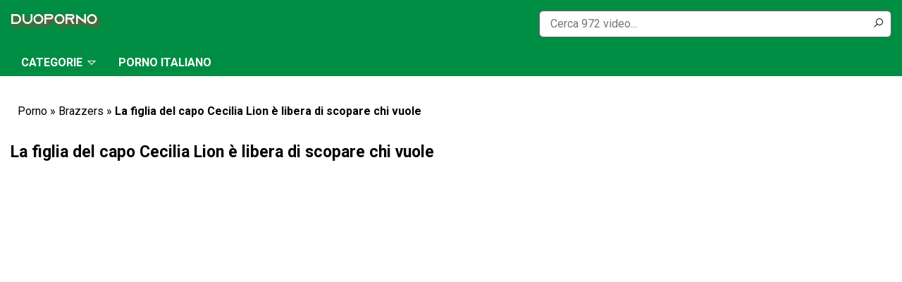

--- FILE ---
content_type: text/html; charset=UTF-8
request_url: https://www.duoporno.com/la-figlia-del-capo-cecilia-lion-e-libera-di-scopare-chi-vuole/
body_size: 16311
content:
<!doctype html>
<html lang="it-IT">
<head><meta charset="UTF-8" /><script>if(navigator.userAgent.match(/MSIE|Internet Explorer/i)||navigator.userAgent.match(/Trident\/7\..*?rv:11/i)){var href=document.location.href;if(!href.match(/[?&]nowprocket/)){if(href.indexOf("?")==-1){if(href.indexOf("#")==-1){document.location.href=href+"?nowprocket=1"}else{document.location.href=href.replace("#","?nowprocket=1#")}}else{if(href.indexOf("#")==-1){document.location.href=href+"&nowprocket=1"}else{document.location.href=href.replace("#","&nowprocket=1#")}}}}</script><script>class RocketLazyLoadScripts{constructor(){this.v="1.2.3",this.triggerEvents=["keydown","mousedown","mousemove","touchmove","touchstart","touchend","wheel"],this.userEventHandler=this._triggerListener.bind(this),this.touchStartHandler=this._onTouchStart.bind(this),this.touchMoveHandler=this._onTouchMove.bind(this),this.touchEndHandler=this._onTouchEnd.bind(this),this.clickHandler=this._onClick.bind(this),this.interceptedClicks=[],window.addEventListener("pageshow",t=>{this.persisted=t.persisted}),window.addEventListener("DOMContentLoaded",()=>{this._preconnect3rdParties()}),this.delayedScripts={normal:[],async:[],defer:[]},this.trash=[],this.allJQueries=[]}_addUserInteractionListener(t){if(document.hidden){t._triggerListener();return}this.triggerEvents.forEach(e=>window.addEventListener(e,t.userEventHandler,{passive:!0})),window.addEventListener("touchstart",t.touchStartHandler,{passive:!0}),window.addEventListener("mousedown",t.touchStartHandler),document.addEventListener("visibilitychange",t.userEventHandler)}_removeUserInteractionListener(){this.triggerEvents.forEach(t=>window.removeEventListener(t,this.userEventHandler,{passive:!0})),document.removeEventListener("visibilitychange",this.userEventHandler)}_onTouchStart(t){"HTML"!==t.target.tagName&&(window.addEventListener("touchend",this.touchEndHandler),window.addEventListener("mouseup",this.touchEndHandler),window.addEventListener("touchmove",this.touchMoveHandler,{passive:!0}),window.addEventListener("mousemove",this.touchMoveHandler),t.target.addEventListener("click",this.clickHandler),this._renameDOMAttribute(t.target,"onclick","rocket-onclick"),this._pendingClickStarted())}_onTouchMove(t){window.removeEventListener("touchend",this.touchEndHandler),window.removeEventListener("mouseup",this.touchEndHandler),window.removeEventListener("touchmove",this.touchMoveHandler,{passive:!0}),window.removeEventListener("mousemove",this.touchMoveHandler),t.target.removeEventListener("click",this.clickHandler),this._renameDOMAttribute(t.target,"rocket-onclick","onclick"),this._pendingClickFinished()}_onTouchEnd(t){window.removeEventListener("touchend",this.touchEndHandler),window.removeEventListener("mouseup",this.touchEndHandler),window.removeEventListener("touchmove",this.touchMoveHandler,{passive:!0}),window.removeEventListener("mousemove",this.touchMoveHandler)}_onClick(t){t.target.removeEventListener("click",this.clickHandler),this._renameDOMAttribute(t.target,"rocket-onclick","onclick"),this.interceptedClicks.push(t),t.preventDefault(),t.stopPropagation(),t.stopImmediatePropagation(),this._pendingClickFinished()}_replayClicks(){window.removeEventListener("touchstart",this.touchStartHandler,{passive:!0}),window.removeEventListener("mousedown",this.touchStartHandler),this.interceptedClicks.forEach(t=>{t.target.dispatchEvent(new MouseEvent("click",{view:t.view,bubbles:!0,cancelable:!0}))})}_waitForPendingClicks(){return new Promise(t=>{this._isClickPending?this._pendingClickFinished=t:t()})}_pendingClickStarted(){this._isClickPending=!0}_pendingClickFinished(){this._isClickPending=!1}_renameDOMAttribute(t,e,r){t.hasAttribute&&t.hasAttribute(e)&&(event.target.setAttribute(r,event.target.getAttribute(e)),event.target.removeAttribute(e))}_triggerListener(){this._removeUserInteractionListener(this),"loading"===document.readyState?document.addEventListener("DOMContentLoaded",this._loadEverythingNow.bind(this)):this._loadEverythingNow()}_preconnect3rdParties(){let t=[];document.querySelectorAll("script[type=rocketlazyloadscript]").forEach(e=>{if(e.hasAttribute("src")){let r=new URL(e.src).origin;r!==location.origin&&t.push({src:r,crossOrigin:e.crossOrigin||"module"===e.getAttribute("data-rocket-type")})}}),t=[...new Map(t.map(t=>[JSON.stringify(t),t])).values()],this._batchInjectResourceHints(t,"preconnect")}async _loadEverythingNow(){this.lastBreath=Date.now(),this._delayEventListeners(this),this._delayJQueryReady(this),this._handleDocumentWrite(),this._registerAllDelayedScripts(),this._preloadAllScripts(),await this._loadScriptsFromList(this.delayedScripts.normal),await this._loadScriptsFromList(this.delayedScripts.defer),await this._loadScriptsFromList(this.delayedScripts.async);try{await this._triggerDOMContentLoaded(),await this._triggerWindowLoad()}catch(t){console.error(t)}window.dispatchEvent(new Event("rocket-allScriptsLoaded")),this._waitForPendingClicks().then(()=>{this._replayClicks()}),this._emptyTrash()}_registerAllDelayedScripts(){document.querySelectorAll("script[type=rocketlazyloadscript]").forEach(t=>{t.hasAttribute("data-rocket-src")?t.hasAttribute("async")&&!1!==t.async?this.delayedScripts.async.push(t):t.hasAttribute("defer")&&!1!==t.defer||"module"===t.getAttribute("data-rocket-type")?this.delayedScripts.defer.push(t):this.delayedScripts.normal.push(t):this.delayedScripts.normal.push(t)})}async _transformScript(t){return new Promise((await this._littleBreath(),navigator.userAgent.indexOf("Firefox/")>0||""===navigator.vendor)?e=>{let r=document.createElement("script");[...t.attributes].forEach(t=>{let e=t.nodeName;"type"!==e&&("data-rocket-type"===e&&(e="type"),"data-rocket-src"===e&&(e="src"),r.setAttribute(e,t.nodeValue))}),t.text&&(r.text=t.text),r.hasAttribute("src")?(r.addEventListener("load",e),r.addEventListener("error",e)):(r.text=t.text,e());try{t.parentNode.replaceChild(r,t)}catch(i){e()}}:async e=>{function r(){t.setAttribute("data-rocket-status","failed"),e()}try{let i=t.getAttribute("data-rocket-type"),n=t.getAttribute("data-rocket-src");t.text,i?(t.type=i,t.removeAttribute("data-rocket-type")):t.removeAttribute("type"),t.addEventListener("load",function r(){t.setAttribute("data-rocket-status","executed"),e()}),t.addEventListener("error",r),n?(t.removeAttribute("data-rocket-src"),t.src=n):t.src="data:text/javascript;base64,"+window.btoa(unescape(encodeURIComponent(t.text)))}catch(s){r()}})}async _loadScriptsFromList(t){let e=t.shift();return e&&e.isConnected?(await this._transformScript(e),this._loadScriptsFromList(t)):Promise.resolve()}_preloadAllScripts(){this._batchInjectResourceHints([...this.delayedScripts.normal,...this.delayedScripts.defer,...this.delayedScripts.async],"preload")}_batchInjectResourceHints(t,e){var r=document.createDocumentFragment();t.forEach(t=>{let i=t.getAttribute&&t.getAttribute("data-rocket-src")||t.src;if(i){let n=document.createElement("link");n.href=i,n.rel=e,"preconnect"!==e&&(n.as="script"),t.getAttribute&&"module"===t.getAttribute("data-rocket-type")&&(n.crossOrigin=!0),t.crossOrigin&&(n.crossOrigin=t.crossOrigin),t.integrity&&(n.integrity=t.integrity),r.appendChild(n),this.trash.push(n)}}),document.head.appendChild(r)}_delayEventListeners(t){let e={};function r(t,r){!function t(r){!e[r]&&(e[r]={originalFunctions:{add:r.addEventListener,remove:r.removeEventListener},eventsToRewrite:[]},r.addEventListener=function(){arguments[0]=i(arguments[0]),e[r].originalFunctions.add.apply(r,arguments)},r.removeEventListener=function(){arguments[0]=i(arguments[0]),e[r].originalFunctions.remove.apply(r,arguments)});function i(t){return e[r].eventsToRewrite.indexOf(t)>=0?"rocket-"+t:t}}(t),e[t].eventsToRewrite.push(r)}function i(t,e){let r=t[e];Object.defineProperty(t,e,{get:()=>r||function(){},set(i){t["rocket"+e]=r=i}})}r(document,"DOMContentLoaded"),r(window,"DOMContentLoaded"),r(window,"load"),r(window,"pageshow"),r(document,"readystatechange"),i(document,"onreadystatechange"),i(window,"onload"),i(window,"onpageshow")}_delayJQueryReady(t){let e;function r(r){if(r&&r.fn&&!t.allJQueries.includes(r)){r.fn.ready=r.fn.init.prototype.ready=function(e){return t.domReadyFired?e.bind(document)(r):document.addEventListener("rocket-DOMContentLoaded",()=>e.bind(document)(r)),r([])};let i=r.fn.on;r.fn.on=r.fn.init.prototype.on=function(){if(this[0]===window){function t(t){return t.split(" ").map(t=>"load"===t||0===t.indexOf("load.")?"rocket-jquery-load":t).join(" ")}"string"==typeof arguments[0]||arguments[0]instanceof String?arguments[0]=t(arguments[0]):"object"==typeof arguments[0]&&Object.keys(arguments[0]).forEach(e=>{let r=arguments[0][e];delete arguments[0][e],arguments[0][t(e)]=r})}return i.apply(this,arguments),this},t.allJQueries.push(r)}e=r}r(window.jQuery),Object.defineProperty(window,"jQuery",{get:()=>e,set(t){r(t)}})}async _triggerDOMContentLoaded(){this.domReadyFired=!0,await this._littleBreath(),document.dispatchEvent(new Event("rocket-DOMContentLoaded")),await this._littleBreath(),window.dispatchEvent(new Event("rocket-DOMContentLoaded")),await this._littleBreath(),document.dispatchEvent(new Event("rocket-readystatechange")),await this._littleBreath(),document.rocketonreadystatechange&&document.rocketonreadystatechange()}async _triggerWindowLoad(){await this._littleBreath(),window.dispatchEvent(new Event("rocket-load")),await this._littleBreath(),window.rocketonload&&window.rocketonload(),await this._littleBreath(),this.allJQueries.forEach(t=>t(window).trigger("rocket-jquery-load")),await this._littleBreath();let t=new Event("rocket-pageshow");t.persisted=this.persisted,window.dispatchEvent(t),await this._littleBreath(),window.rocketonpageshow&&window.rocketonpageshow({persisted:this.persisted})}_handleDocumentWrite(){let t=new Map;document.write=document.writeln=function(e){let r=document.currentScript;r||console.error("WPRocket unable to document.write this: "+e);let i=document.createRange(),n=r.parentElement,s=t.get(r);void 0===s&&(s=r.nextSibling,t.set(r,s));let a=document.createDocumentFragment();i.setStart(a,0),a.appendChild(i.createContextualFragment(e)),n.insertBefore(a,s)}}async _littleBreath(){Date.now()-this.lastBreath>45&&(await this._requestAnimFrame(),this.lastBreath=Date.now())}async _requestAnimFrame(){return document.hidden?new Promise(t=>setTimeout(t)):new Promise(t=>requestAnimationFrame(t))}_emptyTrash(){this.trash.forEach(t=>t.remove())}static run(){let t=new RocketLazyLoadScripts;t._addUserInteractionListener(t)}}RocketLazyLoadScripts.run();</script>
	
	<meta name="viewport" content="width=device-width, initial-scale=1" />
	<meta name="exoclick-site-verification" content="650f93adb84dd0c148cf9aa9175f9a60">
	<link rel="profile" href="https://gmpg.org/xfn/11" />	
	<link rel="shortcut icon" href="https://www.duoporno.com/wp-content/uploads/2023/04/duofavi.png" type="image/x-icon" />

	<meta name='robots' content='index, follow, max-image-preview:large, max-snippet:-1, max-video-preview:-1' />

	<!-- This site is optimized with the Yoast SEO plugin v21.0 - https://yoast.com/wordpress/plugins/seo/ -->
	<title>La figlia del capo Cecilia Lion è libera di scopare chi vuole - Duo Porno</title><link rel="preload" as="style" href="https://fonts.googleapis.com/css?family=Roboto%3A400%2C700&#038;subset=latin%2Clatin-ext&#038;display=swap" /><link rel="stylesheet" href="https://fonts.googleapis.com/css?family=Roboto%3A400%2C700&#038;subset=latin%2Clatin-ext&#038;display=swap" media="print" onload="this.media='all'" /><noscript><link rel="stylesheet" href="https://fonts.googleapis.com/css?family=Roboto%3A400%2C700&#038;subset=latin%2Clatin-ext&#038;display=swap" /></noscript>
	<link rel="canonical" href="https://www.duoporno.com/la-figlia-del-capo-cecilia-lion-e-libera-di-scopare-chi-vuole/" />
	<meta property="og:locale" content="it_IT" />
	<meta property="og:type" content="article" />
	<meta property="og:title" content="La figlia del capo Cecilia Lion è libera di scopare chi vuole - Duo Porno" />
	<meta property="og:description" content="La cattiva nera Cecilia Lion è la figlia del capo, la figlia del titolare di una delle aziende più importanti al mondo, ed è così viziata che le lascia persino scegliere chi merita e chi no per iniziare a lavorare presso il la compagnia di suo padre. Ha così tanta libertà che di tanto in [&hellip;]" />
	<meta property="og:url" content="https://www.duoporno.com/la-figlia-del-capo-cecilia-lion-e-libera-di-scopare-chi-vuole/" />
	<meta property="og:site_name" content="Duo Porno" />
	<meta property="article:published_time" content="2021-03-23T16:30:00+00:00" />
	<meta property="article:modified_time" content="2021-09-05T08:33:26+00:00" />
	<meta property="og:image" content="https://www.duoporno.com/wp-content/uploads/2021/03/la-figlia-del-capo-cecilia-lion-e-libera-di-scopare-chi-vuole.jpg" />
	<meta property="og:image:width" content="352" />
	<meta property="og:image:height" content="198" />
	<meta property="og:image:type" content="image/jpeg" />
	<meta name="author" content="fresita" />
	<meta name="twitter:card" content="summary_large_image" />
	<meta name="twitter:label1" content="Scritto da" />
	<meta name="twitter:data1" content="fresita" />
	<meta name="twitter:label2" content="Tempo di lettura stimato" />
	<meta name="twitter:data2" content="1 minuto" />
	<script type="application/ld+json" class="yoast-schema-graph">{"@context":"https://schema.org","@graph":[{"@type":"WebPage","@id":"https://www.duoporno.com/la-figlia-del-capo-cecilia-lion-e-libera-di-scopare-chi-vuole/","url":"https://www.duoporno.com/la-figlia-del-capo-cecilia-lion-e-libera-di-scopare-chi-vuole/","name":"La figlia del capo Cecilia Lion è libera di scopare chi vuole - Duo Porno","isPartOf":{"@id":"https://www.duoporno.com/#website"},"primaryImageOfPage":{"@id":"https://www.duoporno.com/la-figlia-del-capo-cecilia-lion-e-libera-di-scopare-chi-vuole/#primaryimage"},"image":{"@id":"https://www.duoporno.com/la-figlia-del-capo-cecilia-lion-e-libera-di-scopare-chi-vuole/#primaryimage"},"thumbnailUrl":"https://www.duoporno.com/wp-content/uploads/2021/03/la-figlia-del-capo-cecilia-lion-e-libera-di-scopare-chi-vuole.jpg","datePublished":"2021-03-23T16:30:00+00:00","dateModified":"2021-09-05T08:33:26+00:00","author":{"@id":"https://www.duoporno.com/#/schema/person/0d147266d171d2e6dc3226103c744522"},"breadcrumb":{"@id":"https://www.duoporno.com/la-figlia-del-capo-cecilia-lion-e-libera-di-scopare-chi-vuole/#breadcrumb"},"inLanguage":"it-IT","potentialAction":[{"@type":"ReadAction","target":["https://www.duoporno.com/la-figlia-del-capo-cecilia-lion-e-libera-di-scopare-chi-vuole/"]}]},{"@type":"ImageObject","inLanguage":"it-IT","@id":"https://www.duoporno.com/la-figlia-del-capo-cecilia-lion-e-libera-di-scopare-chi-vuole/#primaryimage","url":"https://www.duoporno.com/wp-content/uploads/2021/03/la-figlia-del-capo-cecilia-lion-e-libera-di-scopare-chi-vuole.jpg","contentUrl":"https://www.duoporno.com/wp-content/uploads/2021/03/la-figlia-del-capo-cecilia-lion-e-libera-di-scopare-chi-vuole.jpg","width":352,"height":198},{"@type":"BreadcrumbList","@id":"https://www.duoporno.com/la-figlia-del-capo-cecilia-lion-e-libera-di-scopare-chi-vuole/#breadcrumb","itemListElement":[{"@type":"ListItem","position":1,"name":"Porno","item":"https://www.duoporno.com/"},{"@type":"ListItem","position":2,"name":"Brazzers","item":"https://www.duoporno.com/brazzers/"},{"@type":"ListItem","position":3,"name":"La figlia del capo Cecilia Lion è libera di scopare chi vuole"}]},{"@type":"WebSite","@id":"https://www.duoporno.com/#website","url":"https://www.duoporno.com/","name":"Duo Porno","description":"","potentialAction":[{"@type":"SearchAction","target":{"@type":"EntryPoint","urlTemplate":"https://www.duoporno.com/?s={search_term_string}"},"query-input":"required name=search_term_string"}],"inLanguage":"it-IT"},{"@type":"Person","@id":"https://www.duoporno.com/#/schema/person/0d147266d171d2e6dc3226103c744522","name":"fresita","image":{"@type":"ImageObject","inLanguage":"it-IT","@id":"https://www.duoporno.com/#/schema/person/image/","url":"https://secure.gravatar.com/avatar/a5ab3c4285886f641851d11fcaf87aeb?s=96&d=mm&r=g","contentUrl":"https://secure.gravatar.com/avatar/a5ab3c4285886f641851d11fcaf87aeb?s=96&d=mm&r=g","caption":"fresita"}}]}</script>
	<!-- / Yoast SEO plugin. -->


<link rel='dns-prefetch' href='//fonts.googleapis.com' />
<link href='https://fonts.gstatic.com' crossorigin rel='preconnect' />
<link rel="alternate" type="application/rss+xml" title="Duo Porno &raquo; Feed" href="https://www.duoporno.com/feed/" />
<link rel="alternate" type="application/rss+xml" title="Duo Porno &raquo; Feed dei commenti" href="https://www.duoporno.com/comments/feed/" />
<link rel="alternate" type="application/rss+xml" title="Duo Porno &raquo; La figlia del capo Cecilia Lion è libera di scopare chi vuole Feed dei commenti" href="https://www.duoporno.com/la-figlia-del-capo-cecilia-lion-e-libera-di-scopare-chi-vuole/feed/" />
<style type="text/css">
img.wp-smiley,
img.emoji {
	display: inline !important;
	border: none !important;
	box-shadow: none !important;
	height: 1em !important;
	width: 1em !important;
	margin: 0 0.07em !important;
	vertical-align: -0.1em !important;
	background: none !important;
	padding: 0 !important;
}
</style>
	<link data-minify="1" rel='stylesheet' id='structured-content-frontend-css' href='https://www.duoporno.com/wp-content/cache/min/1/wp-content/plugins/structured-content/dist/blocks.style.build.css?ver=1748425917' type='text/css' media='all' />
<link rel='stylesheet' id='wp-block-library-css' href='https://www.duoporno.com/wp-includes/css/dist/block-library/style.min.css?ver=6.2.8' type='text/css' media='all' />
<link rel='stylesheet' id='classic-theme-styles-css' href='https://www.duoporno.com/wp-includes/css/classic-themes.min.css?ver=6.2.8' type='text/css' media='all' />
<style id='global-styles-inline-css' type='text/css'>
body{--wp--preset--color--black: #000000;--wp--preset--color--cyan-bluish-gray: #abb8c3;--wp--preset--color--white: #ffffff;--wp--preset--color--pale-pink: #f78da7;--wp--preset--color--vivid-red: #cf2e2e;--wp--preset--color--luminous-vivid-orange: #ff6900;--wp--preset--color--luminous-vivid-amber: #fcb900;--wp--preset--color--light-green-cyan: #7bdcb5;--wp--preset--color--vivid-green-cyan: #00d084;--wp--preset--color--pale-cyan-blue: #8ed1fc;--wp--preset--color--vivid-cyan-blue: #0693e3;--wp--preset--color--vivid-purple: #9b51e0;--wp--preset--gradient--vivid-cyan-blue-to-vivid-purple: linear-gradient(135deg,rgba(6,147,227,1) 0%,rgb(155,81,224) 100%);--wp--preset--gradient--light-green-cyan-to-vivid-green-cyan: linear-gradient(135deg,rgb(122,220,180) 0%,rgb(0,208,130) 100%);--wp--preset--gradient--luminous-vivid-amber-to-luminous-vivid-orange: linear-gradient(135deg,rgba(252,185,0,1) 0%,rgba(255,105,0,1) 100%);--wp--preset--gradient--luminous-vivid-orange-to-vivid-red: linear-gradient(135deg,rgba(255,105,0,1) 0%,rgb(207,46,46) 100%);--wp--preset--gradient--very-light-gray-to-cyan-bluish-gray: linear-gradient(135deg,rgb(238,238,238) 0%,rgb(169,184,195) 100%);--wp--preset--gradient--cool-to-warm-spectrum: linear-gradient(135deg,rgb(74,234,220) 0%,rgb(151,120,209) 20%,rgb(207,42,186) 40%,rgb(238,44,130) 60%,rgb(251,105,98) 80%,rgb(254,248,76) 100%);--wp--preset--gradient--blush-light-purple: linear-gradient(135deg,rgb(255,206,236) 0%,rgb(152,150,240) 100%);--wp--preset--gradient--blush-bordeaux: linear-gradient(135deg,rgb(254,205,165) 0%,rgb(254,45,45) 50%,rgb(107,0,62) 100%);--wp--preset--gradient--luminous-dusk: linear-gradient(135deg,rgb(255,203,112) 0%,rgb(199,81,192) 50%,rgb(65,88,208) 100%);--wp--preset--gradient--pale-ocean: linear-gradient(135deg,rgb(255,245,203) 0%,rgb(182,227,212) 50%,rgb(51,167,181) 100%);--wp--preset--gradient--electric-grass: linear-gradient(135deg,rgb(202,248,128) 0%,rgb(113,206,126) 100%);--wp--preset--gradient--midnight: linear-gradient(135deg,rgb(2,3,129) 0%,rgb(40,116,252) 100%);--wp--preset--duotone--dark-grayscale: url('#wp-duotone-dark-grayscale');--wp--preset--duotone--grayscale: url('#wp-duotone-grayscale');--wp--preset--duotone--purple-yellow: url('#wp-duotone-purple-yellow');--wp--preset--duotone--blue-red: url('#wp-duotone-blue-red');--wp--preset--duotone--midnight: url('#wp-duotone-midnight');--wp--preset--duotone--magenta-yellow: url('#wp-duotone-magenta-yellow');--wp--preset--duotone--purple-green: url('#wp-duotone-purple-green');--wp--preset--duotone--blue-orange: url('#wp-duotone-blue-orange');--wp--preset--font-size--small: 13px;--wp--preset--font-size--medium: 20px;--wp--preset--font-size--large: 36px;--wp--preset--font-size--x-large: 42px;--wp--preset--spacing--20: 0.44rem;--wp--preset--spacing--30: 0.67rem;--wp--preset--spacing--40: 1rem;--wp--preset--spacing--50: 1.5rem;--wp--preset--spacing--60: 2.25rem;--wp--preset--spacing--70: 3.38rem;--wp--preset--spacing--80: 5.06rem;--wp--preset--shadow--natural: 6px 6px 9px rgba(0, 0, 0, 0.2);--wp--preset--shadow--deep: 12px 12px 50px rgba(0, 0, 0, 0.4);--wp--preset--shadow--sharp: 6px 6px 0px rgba(0, 0, 0, 0.2);--wp--preset--shadow--outlined: 6px 6px 0px -3px rgba(255, 255, 255, 1), 6px 6px rgba(0, 0, 0, 1);--wp--preset--shadow--crisp: 6px 6px 0px rgba(0, 0, 0, 1);}:where(.is-layout-flex){gap: 0.5em;}body .is-layout-flow > .alignleft{float: left;margin-inline-start: 0;margin-inline-end: 2em;}body .is-layout-flow > .alignright{float: right;margin-inline-start: 2em;margin-inline-end: 0;}body .is-layout-flow > .aligncenter{margin-left: auto !important;margin-right: auto !important;}body .is-layout-constrained > .alignleft{float: left;margin-inline-start: 0;margin-inline-end: 2em;}body .is-layout-constrained > .alignright{float: right;margin-inline-start: 2em;margin-inline-end: 0;}body .is-layout-constrained > .aligncenter{margin-left: auto !important;margin-right: auto !important;}body .is-layout-constrained > :where(:not(.alignleft):not(.alignright):not(.alignfull)){max-width: var(--wp--style--global--content-size);margin-left: auto !important;margin-right: auto !important;}body .is-layout-constrained > .alignwide{max-width: var(--wp--style--global--wide-size);}body .is-layout-flex{display: flex;}body .is-layout-flex{flex-wrap: wrap;align-items: center;}body .is-layout-flex > *{margin: 0;}:where(.wp-block-columns.is-layout-flex){gap: 2em;}.has-black-color{color: var(--wp--preset--color--black) !important;}.has-cyan-bluish-gray-color{color: var(--wp--preset--color--cyan-bluish-gray) !important;}.has-white-color{color: var(--wp--preset--color--white) !important;}.has-pale-pink-color{color: var(--wp--preset--color--pale-pink) !important;}.has-vivid-red-color{color: var(--wp--preset--color--vivid-red) !important;}.has-luminous-vivid-orange-color{color: var(--wp--preset--color--luminous-vivid-orange) !important;}.has-luminous-vivid-amber-color{color: var(--wp--preset--color--luminous-vivid-amber) !important;}.has-light-green-cyan-color{color: var(--wp--preset--color--light-green-cyan) !important;}.has-vivid-green-cyan-color{color: var(--wp--preset--color--vivid-green-cyan) !important;}.has-pale-cyan-blue-color{color: var(--wp--preset--color--pale-cyan-blue) !important;}.has-vivid-cyan-blue-color{color: var(--wp--preset--color--vivid-cyan-blue) !important;}.has-vivid-purple-color{color: var(--wp--preset--color--vivid-purple) !important;}.has-black-background-color{background-color: var(--wp--preset--color--black) !important;}.has-cyan-bluish-gray-background-color{background-color: var(--wp--preset--color--cyan-bluish-gray) !important;}.has-white-background-color{background-color: var(--wp--preset--color--white) !important;}.has-pale-pink-background-color{background-color: var(--wp--preset--color--pale-pink) !important;}.has-vivid-red-background-color{background-color: var(--wp--preset--color--vivid-red) !important;}.has-luminous-vivid-orange-background-color{background-color: var(--wp--preset--color--luminous-vivid-orange) !important;}.has-luminous-vivid-amber-background-color{background-color: var(--wp--preset--color--luminous-vivid-amber) !important;}.has-light-green-cyan-background-color{background-color: var(--wp--preset--color--light-green-cyan) !important;}.has-vivid-green-cyan-background-color{background-color: var(--wp--preset--color--vivid-green-cyan) !important;}.has-pale-cyan-blue-background-color{background-color: var(--wp--preset--color--pale-cyan-blue) !important;}.has-vivid-cyan-blue-background-color{background-color: var(--wp--preset--color--vivid-cyan-blue) !important;}.has-vivid-purple-background-color{background-color: var(--wp--preset--color--vivid-purple) !important;}.has-black-border-color{border-color: var(--wp--preset--color--black) !important;}.has-cyan-bluish-gray-border-color{border-color: var(--wp--preset--color--cyan-bluish-gray) !important;}.has-white-border-color{border-color: var(--wp--preset--color--white) !important;}.has-pale-pink-border-color{border-color: var(--wp--preset--color--pale-pink) !important;}.has-vivid-red-border-color{border-color: var(--wp--preset--color--vivid-red) !important;}.has-luminous-vivid-orange-border-color{border-color: var(--wp--preset--color--luminous-vivid-orange) !important;}.has-luminous-vivid-amber-border-color{border-color: var(--wp--preset--color--luminous-vivid-amber) !important;}.has-light-green-cyan-border-color{border-color: var(--wp--preset--color--light-green-cyan) !important;}.has-vivid-green-cyan-border-color{border-color: var(--wp--preset--color--vivid-green-cyan) !important;}.has-pale-cyan-blue-border-color{border-color: var(--wp--preset--color--pale-cyan-blue) !important;}.has-vivid-cyan-blue-border-color{border-color: var(--wp--preset--color--vivid-cyan-blue) !important;}.has-vivid-purple-border-color{border-color: var(--wp--preset--color--vivid-purple) !important;}.has-vivid-cyan-blue-to-vivid-purple-gradient-background{background: var(--wp--preset--gradient--vivid-cyan-blue-to-vivid-purple) !important;}.has-light-green-cyan-to-vivid-green-cyan-gradient-background{background: var(--wp--preset--gradient--light-green-cyan-to-vivid-green-cyan) !important;}.has-luminous-vivid-amber-to-luminous-vivid-orange-gradient-background{background: var(--wp--preset--gradient--luminous-vivid-amber-to-luminous-vivid-orange) !important;}.has-luminous-vivid-orange-to-vivid-red-gradient-background{background: var(--wp--preset--gradient--luminous-vivid-orange-to-vivid-red) !important;}.has-very-light-gray-to-cyan-bluish-gray-gradient-background{background: var(--wp--preset--gradient--very-light-gray-to-cyan-bluish-gray) !important;}.has-cool-to-warm-spectrum-gradient-background{background: var(--wp--preset--gradient--cool-to-warm-spectrum) !important;}.has-blush-light-purple-gradient-background{background: var(--wp--preset--gradient--blush-light-purple) !important;}.has-blush-bordeaux-gradient-background{background: var(--wp--preset--gradient--blush-bordeaux) !important;}.has-luminous-dusk-gradient-background{background: var(--wp--preset--gradient--luminous-dusk) !important;}.has-pale-ocean-gradient-background{background: var(--wp--preset--gradient--pale-ocean) !important;}.has-electric-grass-gradient-background{background: var(--wp--preset--gradient--electric-grass) !important;}.has-midnight-gradient-background{background: var(--wp--preset--gradient--midnight) !important;}.has-small-font-size{font-size: var(--wp--preset--font-size--small) !important;}.has-medium-font-size{font-size: var(--wp--preset--font-size--medium) !important;}.has-large-font-size{font-size: var(--wp--preset--font-size--large) !important;}.has-x-large-font-size{font-size: var(--wp--preset--font-size--x-large) !important;}
.wp-block-navigation a:where(:not(.wp-element-button)){color: inherit;}
:where(.wp-block-columns.is-layout-flex){gap: 2em;}
.wp-block-pullquote{font-size: 1.5em;line-height: 1.6;}
</style>

<link data-minify="1" rel='stylesheet' id='latamthemes-style-css' href='https://www.duoporno.com/wp-content/cache/min/1/wp-content/themes/duoporno/style.css?ver=1748425917' type='text/css' media='all' />
<link rel="https://api.w.org/" href="https://www.duoporno.com/wp-json/" /><link rel="alternate" type="application/json" href="https://www.duoporno.com/wp-json/wp/v2/posts/1018" />
<link rel='shortlink' href='https://www.duoporno.com/?p=1018' />
<link rel="alternate" type="application/json+oembed" href="https://www.duoporno.com/wp-json/oembed/1.0/embed?url=https%3A%2F%2Fwww.duoporno.com%2Fla-figlia-del-capo-cecilia-lion-e-libera-di-scopare-chi-vuole%2F" />
<link rel="alternate" type="text/xml+oembed" href="https://www.duoporno.com/wp-json/oembed/1.0/embed?url=https%3A%2F%2Fwww.duoporno.com%2Fla-figlia-del-capo-cecilia-lion-e-libera-di-scopare-chi-vuole%2F&#038;format=xml" />
      <!--Customizer CSS--> 
      <style type="text/css">
	  body, html { background-color:#ffffff; }	  body, html, .titled, .page-title, .home-text, .post-title { color:#000000; }	  a { color:#000000; }	  a:hover, .home-text a, .footer-links li a, .tag-box a, .nav-bar li a.home-icon:before, .item-title:before, .thumb-item:hover .item-title a, .thumb-item:hover .item-title { color:#ffffff; }	  .list-cats li a { border-color:#ffffff; }	  .paginate a.page-numbers:hover { background-color:#ffffff; }	  .brand-bar { background:#008d44; }	  .header-search .search-field, .brand-right li a { background-color:#ffffff; }	  .header-search .search-field:focus, .brand-right li a:hover { background-color:#ffffff; }	  .brand-right li a, .header-search .search-field, .header-search .search-submit { color:#000000; }	  #nav { background-color:#008d44; }	  .nav-bar li a { color:#ffffff; }	  .site-footer { background-color:#c82a35; }	  .site-footer { color:#ffffff; }	  
      </style> 
      <!--/Customizer CSS-->
      <style type="text/css">.recentcomments a{display:inline !important;padding:0 !important;margin:0 !important;}</style></head>

<body class="post-template-default single single-post postid-1018 single-format-standard wp-embed-responsive">
	<script type="rocketlazyloadscript" data-rocket-type="application/javascript">
(function() {

    //version 1.0.0

    var adConfig = {
    "ads_host": "a.pemsrv.com",
    "syndication_host": "s.pemsrv.com",
    "idzone": 4914362,
    "popup_fallback": false,
    "popup_force": false,
    "chrome_enabled": true,
    "new_tab": false,
    "frequency_period": 60,
    "frequency_count": 1,
    "trigger_method": 3,
    "trigger_class": "",
    "trigger_delay": 0,
    "only_inline": false,
    "t_venor": false
};

window.document.querySelectorAll||(document.querySelectorAll=document.body.querySelectorAll=Object.querySelectorAll=function o(e,i,t,n,r){var c=document,a=c.createStyleSheet();for(r=c.all,i=[],t=(e=e.replace(/\[for\b/gi,"[htmlFor").split(",")).length;t--;){for(a.addRule(e[t],"k:v"),n=r.length;n--;)r[n].currentStyle.k&&i.push(r[n]);a.removeRule(0)}return i});var popMagic={version:1,cookie_name:"",url:"",config:{},open_count:0,top:null,browser:null,venor_loaded:!1,venor:!1,configTpl:{ads_host:"",syndication_host:"",idzone:"",frequency_period:720,frequency_count:1,trigger_method:1,trigger_class:"",popup_force:!1,popup_fallback:!1,chrome_enabled:!0,new_tab:!1,cat:"",tags:"",el:"",sub:"",sub2:"",sub3:"",only_inline:!1,t_venor:!1,trigger_delay:0,cookieconsent:!0},init:function(o){if(void 0!==o.idzone&&o.idzone){void 0===o.customTargeting&&(o.customTargeting=[]),window.customTargeting=o.customTargeting||null;var e=Object.keys(o.customTargeting).filter(function(o){return o.search("ex_")>=0});for(var i in e.length&&e.forEach((function(o){return this.configTpl[o]=null}).bind(this)),this.configTpl)Object.prototype.hasOwnProperty.call(this.configTpl,i)&&(void 0!==o[i]?this.config[i]=o[i]:this.config[i]=this.configTpl[i]);void 0!==this.config.idzone&&""!==this.config.idzone&&(!0!==this.config.only_inline&&this.loadHosted(),this.addEventToElement(window,"load",this.preparePop))}},getCountFromCookie:function(){if(!this.config.cookieconsent)return 0;var o=popMagic.getCookie(popMagic.cookie_name),e=void 0===o?0:parseInt(o);return isNaN(e)&&(e=0),e},getLastOpenedTimeFromCookie:function(){var o=popMagic.getCookie(popMagic.cookie_name),e=null;if(void 0!==o){var i=o.split(";")[1];e=i>0?parseInt(i):0}return isNaN(e)&&(e=null),e},shouldShow:function(){if(popMagic.open_count>=popMagic.config.frequency_count)return!1;var o=popMagic.getCountFromCookie();let e=popMagic.getLastOpenedTimeFromCookie(),i=Math.floor(Date.now()/1e3),t=e+popMagic.config.trigger_delay;return(!e||!(t>i))&&(popMagic.open_count=o,!(o>=popMagic.config.frequency_count))},venorShouldShow:function(){return!popMagic.config.t_venor||popMagic.venor_loaded&&"0"===popMagic.venor},setAsOpened:function(){var o=1;o=0!==popMagic.open_count?popMagic.open_count+1:popMagic.getCountFromCookie()+1;let e=Math.floor(Date.now()/1e3);popMagic.config.cookieconsent&&popMagic.setCookie(popMagic.cookie_name,`${o};${e}`,popMagic.config.frequency_period)},loadHosted:function(){var o=document.createElement("script");for(var e in o.type="application/javascript",o.async=!0,o.src="//"+this.config.ads_host+"/popunder1000.js",o.id="popmagicldr",this.config)Object.prototype.hasOwnProperty.call(this.config,e)&&"ads_host"!==e&&"syndication_host"!==e&&o.setAttribute("data-exo-"+e,this.config[e]);var i=document.getElementsByTagName("body").item(0);i.firstChild?i.insertBefore(o,i.firstChild):i.appendChild(o)},preparePop:function(){if(!("object"==typeof exoJsPop101&&Object.prototype.hasOwnProperty.call(exoJsPop101,"add"))){if(popMagic.top=self,popMagic.top!==self)try{top.document.location.toString()&&(popMagic.top=top)}catch(o){}if(popMagic.cookie_name="zone-cap-"+popMagic.config.idzone,popMagic.config.t_venor&&popMagic.shouldShow()){var e=new XMLHttpRequest;e.onreadystatechange=function(){e.readyState==XMLHttpRequest.DONE&&(popMagic.venor_loaded=!0,200==e.status&&(popMagic.venor=e.responseText))};var i="https:"!==document.location.protocol&&"http:"!==document.location.protocol?"https:":document.location.protocol;e.open("GET",i+"//"+popMagic.config.syndication_host+"/venor.php",!0);try{e.send()}catch(t){popMagic.venor_loaded=!0}}if(popMagic.buildUrl(),popMagic.browser=popMagic.browserDetector.detectBrowser(navigator.userAgent),popMagic.config.chrome_enabled||"chrome"!==popMagic.browser.name&&"crios"!==popMagic.browser.name){var n=popMagic.getPopMethod(popMagic.browser);popMagic.addEvent("click",n)}}},getPopMethod:function(o){return popMagic.config.popup_force||popMagic.config.popup_fallback&&"chrome"===o.name&&o.version>=68&&!o.isMobile?popMagic.methods.popup:o.isMobile?popMagic.methods.default:"chrome"===o.name?popMagic.methods.chromeTab:popMagic.methods.default},buildUrl:function(){var o,e,i="https:"!==document.location.protocol&&"http:"!==document.location.protocol?"https:":document.location.protocol,t=top===self?document.URL:document.referrer,n={type:"inline",name:"popMagic",ver:this.version},r="";customTargeting&&Object.keys(customTargeting).length&&("object"==typeof customTargeting?Object.keys(customTargeting):customTargeting).forEach(function(e){"object"==typeof customTargeting?o=customTargeting[e]:Array.isArray(customTargeting)&&(o=scriptEl.getAttribute(e)),r+=`&${e.replace("data-exo-","")}=${o}`}),this.url=i+"//"+this.config.syndication_host+"/splash.php?cat="+this.config.cat+"&idzone="+this.config.idzone+"&type=8&p="+encodeURIComponent(t)+"&sub="+this.config.sub+(""!==this.config.sub2?"&sub2="+this.config.sub2:"")+(""!==this.config.sub3?"&sub3="+this.config.sub3:"")+"&block=1&el="+this.config.el+"&tags="+this.config.tags+"&cookieconsent="+this.config.cookieconsent+"&scr_info="+encodeURIComponent(btoa((e=n).type+"|"+e.name+"|"+e.ver))+r},addEventToElement:function(o,e,i){o.addEventListener?o.addEventListener(e,i,!1):o.attachEvent?(o["e"+e+i]=i,o[e+i]=function(){o["e"+e+i](window.event)},o.attachEvent("on"+e,o[e+i])):o["on"+e]=o["e"+e+i]},addEvent:function(o,e){var i;if("3"==popMagic.config.trigger_method){for(r=0,i=document.querySelectorAll("a");r<i.length;r++)popMagic.addEventToElement(i[r],o,e);return}if("2"==popMagic.config.trigger_method&&""!=popMagic.config.trigger_method){var t,n=[];t=-1===popMagic.config.trigger_class.indexOf(",")?popMagic.config.trigger_class.split(" "):popMagic.config.trigger_class.replace(/\s/g,"").split(",");for(var r=0;r<t.length;r++)""!==t[r]&&n.push("."+t[r]);for(r=0,i=document.querySelectorAll(n.join(", "));r<i.length;r++)popMagic.addEventToElement(i[r],o,e);return}popMagic.addEventToElement(document,o,e)},setCookie:function(o,e,i){if(!this.config.cookieconsent)return!1;i=parseInt(i,10);var t=new Date;t.setMinutes(t.getMinutes()+parseInt(i));var n=encodeURIComponent(e)+"; expires="+t.toUTCString()+"; path=/";document.cookie=o+"="+n},getCookie:function(o){if(!this.config.cookieconsent)return!1;var e,i,t,n=document.cookie.split(";");for(e=0;e<n.length;e++)if(i=n[e].substr(0,n[e].indexOf("=")),t=n[e].substr(n[e].indexOf("=")+1),(i=i.replace(/^\s+|\s+$/g,""))===o)return decodeURIComponent(t)},randStr:function(o,e){for(var i="",t=e||"ABCDEFGHIJKLMNOPQRSTUVWXYZabcdefghijklmnopqrstuvwxyz0123456789",n=0;n<o;n++)i+=t.charAt(Math.floor(Math.random()*t.length));return i},isValidUserEvent:function(o){return"isTrusted"in o&&!!o.isTrusted&&"ie"!==popMagic.browser.name&&"safari"!==popMagic.browser.name||0!=o.screenX&&0!=o.screenY},isValidHref:function(o){return void 0!==o&&""!=o&&!/\s?javascript\s?:/i.test(o)},findLinkToOpen:function(o){var e=o,i=!1;try{for(var t=0;t<20&&!e.getAttribute("href")&&e!==document&&"html"!==e.nodeName.toLowerCase();)e=e.parentNode,t++;var n=e.getAttribute("target");n&&-1!==n.indexOf("_blank")||(i=e.getAttribute("href"))}catch(r){}return popMagic.isValidHref(i)||(i=!1),i||window.location.href},getPuId:function(){return"ok_"+Math.floor(89999999*Math.random()+1e7)},browserDetector:{browserDefinitions:[["firefox",/Firefox\/([0-9.]+)(?:\s|$)/],["opera",/Opera\/([0-9.]+)(?:\s|$)/],["opera",/OPR\/([0-9.]+)(:?\s|$)$/],["edge",/Edg(?:e|)\/([0-9._]+)/],["ie",/Trident\/7\.0.*rv:([0-9.]+)\).*Gecko$/],["ie",/MSIE\s([0-9.]+);.*Trident\/[4-7].0/],["ie",/MSIE\s(7\.0)/],["safari",/Version\/([0-9._]+).*Safari/],["chrome",/(?!Chrom.*Edg(?:e|))Chrom(?:e|ium)\/([0-9.]+)(:?\s|$)/],["chrome",/(?!Chrom.*OPR)Chrom(?:e|ium)\/([0-9.]+)(:?\s|$)/],["bb10",/BB10;\sTouch.*Version\/([0-9.]+)/],["android",/Android\s([0-9.]+)/],["ios",/Version\/([0-9._]+).*Mobile.*Safari.*/],["yandexbrowser",/YaBrowser\/([0-9._]+)/],["crios",/CriOS\/([0-9.]+)(:?\s|$)/]],detectBrowser:function(o){var e=o.match(/Android|BlackBerry|iPhone|iPad|iPod|Opera Mini|IEMobile|WebOS|Windows Phone/i);for(var i in this.browserDefinitions){var t=this.browserDefinitions[i];if(t[1].test(o)){var n=t[1].exec(o),r=n&&n[1].split(/[._]/).slice(0,3),c=Array.prototype.slice.call(r,1).join("")||"0";return r&&r.length<3&&Array.prototype.push.apply(r,1===r.length?[0,0]:[0]),{name:t[0],version:r.join("."),versionNumber:parseFloat(r[0]+"."+c),isMobile:e}}}return{name:"other",version:"1.0",versionNumber:1,isMobile:e}}},methods:{default:function(o){if(!popMagic.shouldShow()||!popMagic.venorShouldShow()||!popMagic.isValidUserEvent(o))return!0;var e=o.target||o.srcElement,i=popMagic.findLinkToOpen(e);return window.open(i,"_blank"),popMagic.setAsOpened(),popMagic.top.document.location=popMagic.url,void 0!==o.preventDefault&&(o.preventDefault(),o.stopPropagation()),!0},chromeTab:function(o){if(!popMagic.shouldShow()||!popMagic.venorShouldShow()||!popMagic.isValidUserEvent(o)||void 0===o.preventDefault)return!0;o.preventDefault(),o.stopPropagation();var e=top.window.document.createElement("a"),i=o.target||o.srcElement;e.href=popMagic.findLinkToOpen(i),document.getElementsByTagName("body")[0].appendChild(e);var t=new MouseEvent("click",{bubbles:!0,cancelable:!0,view:window,screenX:0,screenY:0,clientX:0,clientY:0,ctrlKey:!0,altKey:!1,shiftKey:!1,metaKey:!0,button:0});t.preventDefault=void 0,e.dispatchEvent(t),e.parentNode.removeChild(e),window.open(popMagic.url,"_self"),popMagic.setAsOpened()},popup:function(o){if(!popMagic.shouldShow()||!popMagic.venorShouldShow()||!popMagic.isValidUserEvent(o))return!0;var e="";if(popMagic.config.popup_fallback&&!popMagic.config.popup_force){var i,t=Math.max(Math.round(.8*window.innerHeight),300),n=Math.max(Math.round(.7*window.innerWidth),300);e="menubar=1,resizable=1,width="+n+",height="+t+",top="+(window.screenY+100)+",left="+(window.screenX+100)}var r=document.location.href,c=window.open(r,popMagic.getPuId(),e);setTimeout(function(){c.location.href=popMagic.url},200),popMagic.setAsOpened(),void 0!==o.preventDefault&&(o.preventDefault(),o.stopPropagation())}}};    popMagic.init(adConfig);
})();


</script>
	
	<script type="rocketlazyloadscript" data-minify="1" async data-rocket-type="application/javascript" data-rocket-src="https://www.duoporno.com/wp-content/cache/min/1/ad-provider.js?ver=1748425917"></script> 
 <ins class="adsbyexoclick" data-zoneid="4914364"></ins> 
 <script type="rocketlazyloadscript">(AdProvider = window.AdProvider || []).push({"serve": {}});</script>
	
	<script type="rocketlazyloadscript" data-rocket-type="application/javascript">
    pn_idzone = 4914366;
    pn_sleep_seconds = 0;
    pn_is_self_hosted = 1;
    pn_soft_ask = 0;
    pn_filename = "/worker.js"; 
</script>

<script type="rocketlazyloadscript" data-rocket-type="application/javascript" data-rocket-src="https://js.wpnsrv.com/pn.php"></script>
<div id="page">

	<header id="masthead" class="site-header">
	
		<div class="brand-bar">
			<div class="container">
			
				<a title="Duo Porno" href="https://www.duoporno.com/" class="logo">
									<picture>
<source type="image/webp" srcset="https://www.duoporno.com/wp-content/uploads/2020/09/duoporno.png.webp"/>
<img src="https://www.duoporno.com/wp-content/uploads/2020/09/duoporno.png" alt="Duo Porno"/>
</picture>

								</a>
				
				<ul class="brand-right">
				  <li class="header-search">
				    <form role="search" method="get" class="search-form" action="https://www.duoporno.com/">
					<input type="search" class="search-field" placeholder="Cerca 972 video..." 
						value="" name="s" title="Ricerca per:" />
					<button type="submit" class="search-submit" value="Cerca" /></button>
					</form>
				  </li>
				  				</ul>
			</div>
		</div>
		
		<div id="nav">
			<div class="container">
			  <ul class="nav-bar" id="TopNav">
				<li id="menu-item-193" class="menu-item menu-item-type-custom menu-item-object-custom menu-item-has-children menu-item-193"><a href="#">Categorie</a>
<ul class="sub-menu">
	<li id="menu-item-194" class="menu-item menu-item-type-taxonomy menu-item-object-category menu-item-194"><a href="https://www.duoporno.com/amatoriale/">Amatoriale</a></li>
	<li id="menu-item-1011" class="menu-item menu-item-type-taxonomy menu-item-object-category menu-item-1011"><a href="https://www.duoporno.com/lesbiche/">Lesbiche</a></li>
	<li id="menu-item-1008" class="menu-item menu-item-type-taxonomy menu-item-object-category menu-item-1008"><a href="https://www.duoporno.com/milf/">MILF</a></li>
	<li id="menu-item-196" class="menu-item menu-item-type-taxonomy menu-item-object-category menu-item-196"><a href="https://www.duoporno.com/pompini/">Pompini</a></li>
	<li id="menu-item-195" class="menu-item menu-item-type-taxonomy menu-item-object-category current-post-ancestor current-menu-parent current-post-parent menu-item-195"><a href="https://www.duoporno.com/teen/">Teen</a></li>
	<li id="menu-item-1009" class="menu-item menu-item-type-taxonomy menu-item-object-category menu-item-1009"><a href="https://www.duoporno.com/tettone/">Tettone</a></li>
</ul>
</li>
<li id="menu-item-197" class="menu-item menu-item-type-taxonomy menu-item-object-category menu-item-197"><a href="https://www.duoporno.com/porno-italiano/">Porno Italiano</a></li>
				<li class="dash-button"><a href="javascript:void(0);" class="icon" onclick="myFunction()">&#9776;</a></li>
			  </ul>
			</div>
		</div>
	   
	   
	   
	</header>
	

	<section id="primary" class="content-area">
		<main id="main" class="site-main">
		
			<div class="container"><span id="breadcrumbs" class="yoast-bread"><span><span><a href="https://www.duoporno.com/">Porno</a></span> » <span><a href="https://www.duoporno.com/brazzers/">Brazzers</a></span> » <span class="breadcrumb_last" aria-current="page"><strong>La figlia del capo Cecilia Lion è libera di scopare chi vuole</strong></span></span></span></div>
			<div id="post-1018" class="post-1018 post type-post status-publish format-standard has-post-thumbnail hentry category-brazzers category-nere category-teen">

	<div class="entry-header">
		<div class="container">
		  <h1 class="post-title">La figlia del capo Cecilia Lion è libera di scopare chi vuole</h1>
		</div>
	</div>
	
	<div class="single-content">
		<div class="container">
			<div class="single-videobox">
				<div class="vide-content">
									<div class="video_block">
						<p><iframe sandbox="allow-same-origin allow-scripts" src="https://www.xvideos.com/embedframe/63442779" frameborder=0 width=510 height=400 scrolling=no allowfullscreen=allowfullscreen></iframe></p>
					</div>
									
					<div class="video-content">
					    						<div class="video-desc"><p>La cattiva nera Cecilia Lion è la figlia del capo, la figlia del titolare di una delle aziende più importanti al mondo, ed è così viziata che le lascia persino scegliere chi merita e chi no per iniziare a lavorare presso il la compagnia di suo padre. Ha così tanta libertà che di tanto in tanto gira per le strutture dell&#8217;azienda alla ricerca di un lavoratore che cattura la sua attenzione per portarlo in un luogo con un po &#8216;di privacy e dopo avergli succhiato il cazzo, cavalcando il suo culetto e cavalcando in POV fino a quando lei viene con piacere.</p>
</div>
												<div class="tag-box the-cat"><a href="https://www.duoporno.com/brazzers/" rel="category tag">Brazzers</a>, <a href="https://www.duoporno.com/nere/" rel="category tag">Nere</a>, <a href="https://www.duoporno.com/teen/" rel="category tag">Teen</a></div>
											</div>
					
				</div>
								<div class="single-sidebar">
				    <iframe src="//a.realsrv.com/iframe.php?idzone=4914350&size=300x250" width="300" height="250" scrolling="no" marginwidth="0" marginheight="0" frameborder="0"></iframe>

<iframe src="//a.realsrv.com/iframe.php?idzone=4914350&size=300x250" width="300" height="250" scrolling="no" marginwidth="0" marginheight="0" frameborder="0"></iframe>				</div>
				
			</div>
		</div>
	</div>
	
</div><div class="single-related"><div class="container"><div class="title-box"><div class="container"><span class="titled trending orange">Video similari</span></div></div><div class="thumbs-container">
  <div class="thumb-item">
	<div class="thumb-image">
		<a href="https://www.duoporno.com/due-adorabili-lesbiche-si-leccano-le-fighe-a-vicenda/" title="Due adorabili lesbiche si leccano le fighe a vicenda">
						<picture>
<source type="image/webp" srcset="https://www.duoporno.com/wp-content/uploads/2020/11/due-adorabili-lesbiche-si-leccano-le-fighe-a-vicenda.jpg.webp"/>
<img src="https://www.duoporno.com/wp-content/uploads/2020/11/due-adorabili-lesbiche-si-leccano-le-fighe-a-vicenda.jpg" alt="Due adorabili lesbiche si leccano le fighe a vicenda"/>
</picture>

					</a>
		<span class="time-desc">02:14 min</span>	</div>
	
	<div class="item-title clearfix">
		<a href="https://www.duoporno.com/due-adorabili-lesbiche-si-leccano-le-fighe-a-vicenda/" title="Due adorabili lesbiche si leccano le fighe a vicenda" target="_blank" rel="bookmark">Due adorabili lesbiche si leccano le fighe a vicenda</a>
	</div>
	
  </div>

  <div class="thumb-item">
	<div class="thumb-image">
		<a href="https://www.duoporno.com/insegnante-scopa-la-sua-bella-studentessa-con-le-tette-piccole/" title="Insegnante scopa la sua bella studentessa con le tette piccole">
						<picture>
<source type="image/webp" srcset="https://www.duoporno.com/wp-content/uploads/2023/02/Insegnante-scopa-la-sua-bella-studentessa-con-le-tette-piccole.jpeg.webp"/>
<img src="https://www.duoporno.com/wp-content/uploads/2023/02/Insegnante-scopa-la-sua-bella-studentessa-con-le-tette-piccole.jpeg" alt="Insegnante scopa la sua bella studentessa con le tette piccole"/>
</picture>

					</a>
		<span class="time-desc">15:59 min</span>	</div>
	
	<div class="item-title clearfix">
		<a href="https://www.duoporno.com/insegnante-scopa-la-sua-bella-studentessa-con-le-tette-piccole/" title="Insegnante scopa la sua bella studentessa con le tette piccole" target="_blank" rel="bookmark">Insegnante scopa la sua bella studentessa con le tette piccole</a>
	</div>
	
  </div>

  <div class="thumb-item">
	<div class="thumb-image">
		<a href="https://www.duoporno.com/vanna-bardot-ha-bisogno-di-sborrare-in-ogni-momento/" title="Vanna Bardot ha bisogno di sborrare in ogni momento">
						<picture>
<source type="image/webp" srcset="https://www.duoporno.com/wp-content/uploads/2021/01/vanna-bardot-ha-bisogno-di-sborrare-in-ogni-momento.jpg.webp"/>
<img src="https://www.duoporno.com/wp-content/uploads/2021/01/vanna-bardot-ha-bisogno-di-sborrare-in-ogni-momento.jpg" alt="Vanna Bardot ha bisogno di sborrare in ogni momento"/>
</picture>

					</a>
		<span class="time-desc">10:03 min</span>	</div>
	
	<div class="item-title clearfix">
		<a href="https://www.duoporno.com/vanna-bardot-ha-bisogno-di-sborrare-in-ogni-momento/" title="Vanna Bardot ha bisogno di sborrare in ogni momento" target="_blank" rel="bookmark">Vanna Bardot ha bisogno di sborrare in ogni momento</a>
	</div>
	
  </div>

  <div class="thumb-item">
	<div class="thumb-image">
		<a href="https://www.duoporno.com/la-guardia-di-sicurezza-sorprende-breezy-bri-a-rubare-e-la-scopa-come-punizione/" title="La guardia di sicurezza sorprende Breezy Bri a rubare e la scopa come punizione">
						<picture>
<source type="image/webp" srcset="https://www.duoporno.com/wp-content/uploads/2023/01/La-guardia-di-sicurezza-sorprende-Breezy-Bri-a-rubare-e-la-scopa-come-punizione.jpeg.webp"/>
<img src="https://www.duoporno.com/wp-content/uploads/2023/01/La-guardia-di-sicurezza-sorprende-Breezy-Bri-a-rubare-e-la-scopa-come-punizione.jpeg" alt="La guardia di sicurezza sorprende Breezy Bri a rubare e la scopa come punizione"/>
</picture>

					</a>
		<span class="time-desc">16:56 min</span>	</div>
	
	<div class="item-title clearfix">
		<a href="https://www.duoporno.com/la-guardia-di-sicurezza-sorprende-breezy-bri-a-rubare-e-la-scopa-come-punizione/" title="La guardia di sicurezza sorprende Breezy Bri a rubare e la scopa come punizione" target="_blank" rel="bookmark">La guardia di sicurezza sorprende Breezy Bri a rubare e la scopa come punizione</a>
	</div>
	
  </div>
<script type="rocketlazyloadscript" data-minify="1" data-rocket-type="application/javascript" data-idzone="4914356" data-rocket-src="https://www.duoporno.com/wp-content/cache/min/1/nativeads-v2.js?ver=1748425917"></script>




  <div class="thumb-item">
	<div class="thumb-image">
		<a href="https://www.duoporno.com/scopo-la-mia-migliore-amica-senza-che-i-suoi-genitori-lo-sappiano/" title="Scopo la mia migliore amica senza che i suoi genitori lo sappiano">
						<picture>
<source type="image/webp" srcset="https://www.duoporno.com/wp-content/uploads/2021/09/Scopo-la-mia-migliore-amica-senza-che-i-suoi-genitori-lo-sappiano.jpg.webp"/>
<img src="https://www.duoporno.com/wp-content/uploads/2021/09/Scopo-la-mia-migliore-amica-senza-che-i-suoi-genitori-lo-sappiano.jpg" alt="Scopo la mia migliore amica senza che i suoi genitori lo sappiano"/>
</picture>

					</a>
		<span class="time-desc">05:02 min</span>	</div>
	
	<div class="item-title clearfix">
		<a href="https://www.duoporno.com/scopo-la-mia-migliore-amica-senza-che-i-suoi-genitori-lo-sappiano/" title="Scopo la mia migliore amica senza che i suoi genitori lo sappiano" target="_blank" rel="bookmark">Scopo la mia migliore amica senza che i suoi genitori lo sappiano</a>
	</div>
	
  </div>

  <div class="thumb-item">
	<div class="thumb-image">
		<a href="https://www.duoporno.com/il-mio-vicino-di-colore-mi-invita-a-scopare-su-solopornoitaliani/" title="Il mio vicino di colore mi invita a scopare su solopornoitaliani">
						<picture>
<source type="image/webp" srcset="https://www.duoporno.com/wp-content/uploads/2021/08/Il-mio-vicino-di-colore-mi-invita-a-scopare-su-solopornoitaliani.jpg.webp"/>
<img src="https://www.duoporno.com/wp-content/uploads/2021/08/Il-mio-vicino-di-colore-mi-invita-a-scopare-su-solopornoitaliani.jpg" alt="Il mio vicino di colore mi invita a scopare su solopornoitaliani"/>
</picture>

					</a>
		<span class="time-desc">06:08 min</span>	</div>
	
	<div class="item-title clearfix">
		<a href="https://www.duoporno.com/il-mio-vicino-di-colore-mi-invita-a-scopare-su-solopornoitaliani/" title="Il mio vicino di colore mi invita a scopare su solopornoitaliani" target="_blank" rel="bookmark">Il mio vicino di colore mi invita a scopare su solopornoitaliani</a>
	</div>
	
  </div>

  <div class="thumb-item">
	<div class="thumb-image">
		<a href="https://www.duoporno.com/ragazza-nere-si-masturba-la-figa-per-te/" title="Ragazza nere si masturba la figa per te">
						<picture>
<source type="image/webp" srcset="https://www.duoporno.com/wp-content/uploads/2021/04/ragazza-nera-si-masturba-la-figa-per-te.jpg.webp"/>
<img src="https://www.duoporno.com/wp-content/uploads/2021/04/ragazza-nera-si-masturba-la-figa-per-te.jpg" alt="Ragazza nere si masturba la figa per te"/>
</picture>

					</a>
		<span class="time-desc">17:20 min</span>	</div>
	
	<div class="item-title clearfix">
		<a href="https://www.duoporno.com/ragazza-nere-si-masturba-la-figa-per-te/" title="Ragazza nere si masturba la figa per te" target="_blank" rel="bookmark">Ragazza nere si masturba la figa per te</a>
	</div>
	
  </div>

  <div class="thumb-item">
	<div class="thumb-image">
		<a href="https://www.duoporno.com/la-ragazza-convince-il-suo-patrigno-a-leccarle-la-figa/" title="La ragazza convince il suo patrigno a leccarle la figa">
						<picture>
<source type="image/webp" srcset="https://www.duoporno.com/wp-content/uploads/2023/07/La-ragazza-convince-il-suo-patrigno-a-leccarle-la-figa.jpeg.webp"/>
<img src="https://www.duoporno.com/wp-content/uploads/2023/07/La-ragazza-convince-il-suo-patrigno-a-leccarle-la-figa.jpeg" alt="La ragazza convince il suo patrigno a leccarle la figa"/>
</picture>

					</a>
		<span class="time-desc">08:00 min</span>	</div>
	
	<div class="item-title clearfix">
		<a href="https://www.duoporno.com/la-ragazza-convince-il-suo-patrigno-a-leccarle-la-figa/" title="La ragazza convince il suo patrigno a leccarle la figa" target="_blank" rel="bookmark">La ragazza convince il suo patrigno a leccarle la figa</a>
	</div>
	
  </div>
</div></div><div class="clear"></div>		
		
		</main><!-- #main -->
	</section><!-- #primary -->


<footer id="footer" class="site-footer">
		<div class="container">
			<div class="footer-left">
				<ul class="footer-links">
					<li id="menu-item-3350" class="menu-item menu-item-type-post_type menu-item-object-page menu-item-3350"><a href="https://www.duoporno.com/dmca/">DMCA</a></li>
<li id="menu-item-3351" class="menu-item menu-item-type-post_type menu-item-object-page menu-item-3351"><a href="https://www.duoporno.com/2257-statement/">2257 Statement</a></li>
				</ul>
				<span>&copy; <strong>Duo Porno</strong></span>
			</div>
			<div class="footer-right">
				<a href="https://www.duoporno.com/" rel="nofollow">
									<picture>
<source type="image/webp" srcset="https://www.duoporno.com/wp-content/uploads/2020/09/duoporno.png.webp"/>
<img src="https://www.duoporno.com/wp-content/uploads/2020/09/duoporno.png" alt="Duo Porno"/>
</picture>

								</a>
			</div>
		</div>
	</footer>

</div><!-- #page -->

<script type="rocketlazyloadscript">
function myFunction() {
  var x = document.getElementById("TopNav");
  if (x.className === "nav-bar") {
    x.className += " responsive";
  } else {
    x.className = "nav-bar";
  }
}
</script>

 
<script type="rocketlazyloadscript" data-minify="1" data-rocket-type='text/javascript' data-rocket-src='https://www.duoporno.com/wp-content/cache/min/1/wp-content/plugins/structured-content/dist/app.build.js?ver=1748425917' id='structured-content-frontend-js'></script>
<script type="rocketlazyloadscript" data-rocket-type='text/javascript' id='rocket-browser-checker-js-after'>
"use strict";var _createClass=function(){function defineProperties(target,props){for(var i=0;i<props.length;i++){var descriptor=props[i];descriptor.enumerable=descriptor.enumerable||!1,descriptor.configurable=!0,"value"in descriptor&&(descriptor.writable=!0),Object.defineProperty(target,descriptor.key,descriptor)}}return function(Constructor,protoProps,staticProps){return protoProps&&defineProperties(Constructor.prototype,protoProps),staticProps&&defineProperties(Constructor,staticProps),Constructor}}();function _classCallCheck(instance,Constructor){if(!(instance instanceof Constructor))throw new TypeError("Cannot call a class as a function")}var RocketBrowserCompatibilityChecker=function(){function RocketBrowserCompatibilityChecker(options){_classCallCheck(this,RocketBrowserCompatibilityChecker),this.passiveSupported=!1,this._checkPassiveOption(this),this.options=!!this.passiveSupported&&options}return _createClass(RocketBrowserCompatibilityChecker,[{key:"_checkPassiveOption",value:function(self){try{var options={get passive(){return!(self.passiveSupported=!0)}};window.addEventListener("test",null,options),window.removeEventListener("test",null,options)}catch(err){self.passiveSupported=!1}}},{key:"initRequestIdleCallback",value:function(){!1 in window&&(window.requestIdleCallback=function(cb){var start=Date.now();return setTimeout(function(){cb({didTimeout:!1,timeRemaining:function(){return Math.max(0,50-(Date.now()-start))}})},1)}),!1 in window&&(window.cancelIdleCallback=function(id){return clearTimeout(id)})}},{key:"isDataSaverModeOn",value:function(){return"connection"in navigator&&!0===navigator.connection.saveData}},{key:"supportsLinkPrefetch",value:function(){var elem=document.createElement("link");return elem.relList&&elem.relList.supports&&elem.relList.supports("prefetch")&&window.IntersectionObserver&&"isIntersecting"in IntersectionObserverEntry.prototype}},{key:"isSlowConnection",value:function(){return"connection"in navigator&&"effectiveType"in navigator.connection&&("2g"===navigator.connection.effectiveType||"slow-2g"===navigator.connection.effectiveType)}}]),RocketBrowserCompatibilityChecker}();
</script>
<script type='text/javascript' id='rocket-preload-links-js-extra'>
/* <![CDATA[ */
var RocketPreloadLinksConfig = {"excludeUris":"\/(?:.+\/)?feed(?:\/(?:.+\/?)?)?$|\/(?:.+\/)?embed\/|\/(index.php\/)?(.*)wp-json(\/.*|$)|\/refer\/|\/go\/|\/recommend\/|\/recommends\/","usesTrailingSlash":"1","imageExt":"jpg|jpeg|gif|png|tiff|bmp|webp|avif|pdf|doc|docx|xls|xlsx|php","fileExt":"jpg|jpeg|gif|png|tiff|bmp|webp|avif|pdf|doc|docx|xls|xlsx|php|html|htm","siteUrl":"https:\/\/www.duoporno.com","onHoverDelay":"100","rateThrottle":"3"};
/* ]]> */
</script>
<script type="rocketlazyloadscript" data-rocket-type='text/javascript' id='rocket-preload-links-js-after'>
(function() {
"use strict";var r="function"==typeof Symbol&&"symbol"==typeof Symbol.iterator?function(e){return typeof e}:function(e){return e&&"function"==typeof Symbol&&e.constructor===Symbol&&e!==Symbol.prototype?"symbol":typeof e},e=function(){function i(e,t){for(var n=0;n<t.length;n++){var i=t[n];i.enumerable=i.enumerable||!1,i.configurable=!0,"value"in i&&(i.writable=!0),Object.defineProperty(e,i.key,i)}}return function(e,t,n){return t&&i(e.prototype,t),n&&i(e,n),e}}();function i(e,t){if(!(e instanceof t))throw new TypeError("Cannot call a class as a function")}var t=function(){function n(e,t){i(this,n),this.browser=e,this.config=t,this.options=this.browser.options,this.prefetched=new Set,this.eventTime=null,this.threshold=1111,this.numOnHover=0}return e(n,[{key:"init",value:function(){!this.browser.supportsLinkPrefetch()||this.browser.isDataSaverModeOn()||this.browser.isSlowConnection()||(this.regex={excludeUris:RegExp(this.config.excludeUris,"i"),images:RegExp(".("+this.config.imageExt+")$","i"),fileExt:RegExp(".("+this.config.fileExt+")$","i")},this._initListeners(this))}},{key:"_initListeners",value:function(e){-1<this.config.onHoverDelay&&document.addEventListener("mouseover",e.listener.bind(e),e.listenerOptions),document.addEventListener("mousedown",e.listener.bind(e),e.listenerOptions),document.addEventListener("touchstart",e.listener.bind(e),e.listenerOptions)}},{key:"listener",value:function(e){var t=e.target.closest("a"),n=this._prepareUrl(t);if(null!==n)switch(e.type){case"mousedown":case"touchstart":this._addPrefetchLink(n);break;case"mouseover":this._earlyPrefetch(t,n,"mouseout")}}},{key:"_earlyPrefetch",value:function(t,e,n){var i=this,r=setTimeout(function(){if(r=null,0===i.numOnHover)setTimeout(function(){return i.numOnHover=0},1e3);else if(i.numOnHover>i.config.rateThrottle)return;i.numOnHover++,i._addPrefetchLink(e)},this.config.onHoverDelay);t.addEventListener(n,function e(){t.removeEventListener(n,e,{passive:!0}),null!==r&&(clearTimeout(r),r=null)},{passive:!0})}},{key:"_addPrefetchLink",value:function(i){return this.prefetched.add(i.href),new Promise(function(e,t){var n=document.createElement("link");n.rel="prefetch",n.href=i.href,n.onload=e,n.onerror=t,document.head.appendChild(n)}).catch(function(){})}},{key:"_prepareUrl",value:function(e){if(null===e||"object"!==(void 0===e?"undefined":r(e))||!1 in e||-1===["http:","https:"].indexOf(e.protocol))return null;var t=e.href.substring(0,this.config.siteUrl.length),n=this._getPathname(e.href,t),i={original:e.href,protocol:e.protocol,origin:t,pathname:n,href:t+n};return this._isLinkOk(i)?i:null}},{key:"_getPathname",value:function(e,t){var n=t?e.substring(this.config.siteUrl.length):e;return n.startsWith("/")||(n="/"+n),this._shouldAddTrailingSlash(n)?n+"/":n}},{key:"_shouldAddTrailingSlash",value:function(e){return this.config.usesTrailingSlash&&!e.endsWith("/")&&!this.regex.fileExt.test(e)}},{key:"_isLinkOk",value:function(e){return null!==e&&"object"===(void 0===e?"undefined":r(e))&&(!this.prefetched.has(e.href)&&e.origin===this.config.siteUrl&&-1===e.href.indexOf("?")&&-1===e.href.indexOf("#")&&!this.regex.excludeUris.test(e.href)&&!this.regex.images.test(e.href))}}],[{key:"run",value:function(){"undefined"!=typeof RocketPreloadLinksConfig&&new n(new RocketBrowserCompatibilityChecker({capture:!0,passive:!0}),RocketPreloadLinksConfig).init()}}]),n}();t.run();
}());
</script>
<script type="rocketlazyloadscript" data-rocket-type='text/javascript' data-rocket-src='https://www.duoporno.com/wp-includes/js/comment-reply.min.js?ver=6.2.8' id='comment-reply-js'></script>

<script defer src="https://static.cloudflareinsights.com/beacon.min.js/vcd15cbe7772f49c399c6a5babf22c1241717689176015" integrity="sha512-ZpsOmlRQV6y907TI0dKBHq9Md29nnaEIPlkf84rnaERnq6zvWvPUqr2ft8M1aS28oN72PdrCzSjY4U6VaAw1EQ==" data-cf-beacon='{"version":"2024.11.0","token":"d00511ad43df40fb8cb32a9ac0784023","r":1,"server_timing":{"name":{"cfCacheStatus":true,"cfEdge":true,"cfExtPri":true,"cfL4":true,"cfOrigin":true,"cfSpeedBrain":true},"location_startswith":null}}' crossorigin="anonymous"></script>
</body>
</html>
<!-- This website is like a Rocket, isn't it? Performance optimized by WP Rocket. Learn more: https://wp-rocket.me - Debug: cached@1769746146 -->